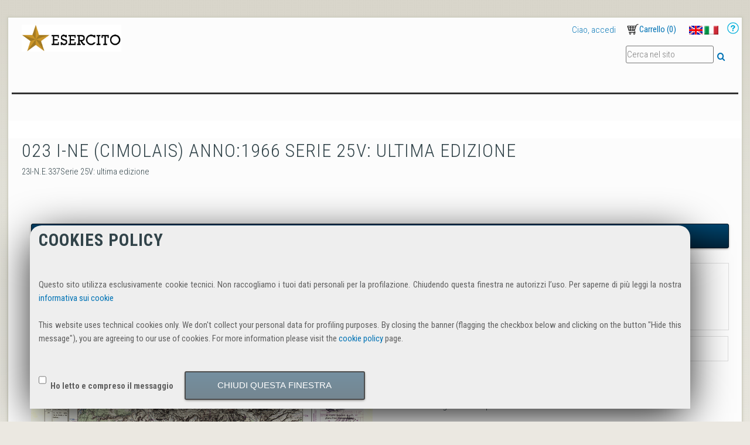

--- FILE ---
content_type: text/html;charset=utf-8
request_url: https://igmi.org/geoprodotti/cartaceo/1/ultima_prodotta/foglio-1515567757.06
body_size: 7053
content:
<!DOCTYPE html PUBLIC "-//W3C//DTD XHTML 1.0 Transitional//EN" "http://www.w3.org/TR/xhtml1/DTD/xhtml1-transitional.dtd"><html xmlns="http://www.w3.org/1999/xhtml" lang="it" xml:lang="it">
  <head>
    
    
    
    
    

    
    
    
    

    

    
  <meta http-equiv="Content-Type" content="text/html; charset=utf-8" /><meta content="23I-N.E.337Serie 25V: ultima edizione" name="description" /><meta name="viewport" content="width=device-width, initial-scale=1.0, maximum-scale=5.0, minimum-scale=1.0" /><meta name="generator" content="Plone - http://plone.org" /><title>023 I-NE (CIMOLAIS) Anno:1966 Serie 25V: ultima edizione — IGM E-Commerce Site</title><base href="https://igmi.org/geoprodotti/cartaceo/1/ultima_prodotta/foglio-1515567757.06" /><!--[if lt IE 7]></base><![endif]--><style type="text/css" media="all">@import url(https://fonts.googleapis.com/css?family=Roboto+Condensed:700italic,400,300,700);</style><style type="text/css">@import url(https://igmi.org/portal_css/IGM%20Utility/resourcejquery-cachekey-1493cb5f503a0cf03fb0171781b1023c.css);</style><link rel="stylesheet" type="text/css" media="screen" href="https://igmi.org/portal_css/IGM%20Utility/reset-cachekey-bc9fc4c34ddb693fa4ee9abaf45ef3c9.css" /><link rel="stylesheet" type="text/css" media="screen" href="https://igmi.org/portal_css/IGM%20Utility/collective.js.jqueryui.custom.min-cachekey-58a1e89bf502ac7041c91cebc6df334f.css" /><link rel="stylesheet" type="text/css" media="screen" href="https://igmi.org/portal_css/IGM%20Utility/deprecated-cachekey-daa6470cbccd389e77708ce0dc8e92fc.css" /><link rel="stylesheet" type="text/css" href="https://igmi.org/portal_css/IGM%20Utility/resourcetinymce.stylesheetstinymce-cachekey-409e12b71166c49c8344252aae093b28.css" /><link rel="stylesheet" type="text/css" media="screen" href="https://igmi.org/portal_css/IGM%20Utility/resourceplone.app.jquerytools.dateinput-cachekey-b9041cdc338925f51989b8766a713dcd.css" /><link rel="stylesheet" type="text/css" href="https://igmi.org/portal_css/IGM%20Utility/resourceftw.mobilenavigationnavigation-cachekey-b84de7fd60a63eb007c156b0257da260.css" /><style type="text/css" media="screen">@import url(https://igmi.org/portal_css/IGM%20Utility/resourceplone.formwidget.contenttreecontenttree-cachekey-62f3bee666b2ddbd4db89bb272c11727.css);</style><link rel="stylesheet" type="text/css" media="screen" href="https://igmi.org/portal_css/IGM%20Utility/resourceftw.sliderslider-cachekey-d0a67897bac39c7cb31b314510e854f6.css" /><style type="text/css" media="screen">@import url(https://igmi.org/portal_css/IGM%20Utility/themedefaultstyle-cachekey-8f261f4e62c89b1bb391e3224543092f.css);</style><link rel="stylesheet" type="text/css" media="screen" href="https://igmi.org/portal_css/IGM%20Utility/faceted_view-cachekey-1cbe87b382fef6505b39983160bf2369.css" /><style type="text/css" media="screen">@import url(https://igmi.org/portal_css/IGM%20Utility/resourcecollective.z3cform.datagridfielddatagridfield-cachekey-016e02f4aa8324f8224087c4b73db55b.css);</style><link rel="stylesheet" type="text/css" media="screen" href="https://igmi.org/portal_css/IGM%20Utility/resourcejquery.datatablesmediacssjquery.dataTables-cachekey-c675c727bf0f4f87bd067f4d8c6234b1.css" /><style type="text/css" media="screen">@import url(https://igmi.org/portal_css/IGM%20Utility/resourceeea.faceted.blue.view-cachekey-9861c941cabe6bb0a7d1886cbf00bda6.css);</style><style type="text/css" media="screen">@import url(https://igmi.org/portal_css/IGM%20Utility/resourceeea.faceted.blue.js-cachekey-621e0698a6a58eca5b66926b74bba545.css);</style><link rel="stylesheet" type="text/css" href="https://igmi.org/portal_css/IGM%20Utility/resourceplone.formwidget.datetimestyles-cachekey-a0f2cee213a6d3a01bfa1354b7c32d78.css" /><link rel="stylesheet" type="text/css" href="https://igmi.org/portal_css/IGM%20Utility/themeplonetheme.onegovcssreset-cachekey-a9e6dc540382c4011b541ee554b06776.css" /><!--[if IE]>    
    
    <link rel="stylesheet" type="text/css" href="https://igmi.org/portal_css/IGM%20Utility/themeplonetheme.onegovcssiefixes-cachekey-e792e156e2ff69d624eddf39bcd92a85.css" />
        <![endif]--><link rel="stylesheet" type="text/css" media="print" href="https://igmi.org/portal_css/IGM%20Utility/themeplonetheme.onegovcssprint-cachekey-82bb3fe0e3e3434a67232bea5a502b27.css" /><link rel="stylesheet" type="text/css" href="https://igmi.org/portal_css/IGM%20Utility/themeplonetheme.onegovcsstinymce_popups-cachekey-425955087cb1a8e18ee91439296e1afc.css" /><style type="text/css" media="all">@import url(https://use.fontawesome.com/releases/v5.4.1/css/all.css);</style><link rel="stylesheet" type="text/css" media="all" href="https://igmi.org/portal_css/IGM%20Utility/ploneCustom-cachekey-ccb1cd7fba29ec93bbf733a7278837b5.css" /><script type="text/javascript" src="https://igmi.org/portal_javascripts/IGM%20Utility/resourceplone.app.jquery-cachekey-0ccc94b15c13978580b0469cef239a72.js"></script><script type="text/javascript" src="https://igmi.org/portal_javascripts/IGM%20Utility/resourceftw.mobilenavigationnavigation-cachekey-f6f0eeb3974fef73eb8ddd8f8fc22039.js"></script><script type="text/javascript" src="https://igmi.org/portal_javascripts/IGM%20Utility/resourcecollective.z3cform.datagridfielddatagridfield-cachekey-769950ceb904e6bb5ab1c3dd2716d0e5.js"></script><script type="text/javascript" src="https://igmi.org/portal_javascripts/IGM%20Utility/@@bda.plone.cart.translations.js"></script><script type="text/javascript" src="https://igmi.org/portal_javascripts/IGM%20Utility/resourcebda.plone.checkout-cachekey-72be3dd78e6a9404880fc04c08e9637c.js"></script><link rel="canonical" href="https://igmi.org/geoprodotti/cartaceo/1/ultima_prodotta/foglio-1515567757.06" /><script type="text/javascript">
        jQuery(function($){
            if (typeof($.datepicker) != "undefined"){
              $.datepicker.setDefaults(
                jQuery.extend($.datepicker.regional['it'],
                {dateFormat: 'dd/mm/yy'}));
            }
        });
        </script><link type="image/x-icon" rel="shortcut icon" href="https://igmi.org/favicon.ico" /><link rel="search" href="https://igmi.org/@@search" title="Cerca nel sito" /><link href="prodotti.css" type="text/css" rel="stylesheet" /><script src="javascript/jquery.elevatezoom.min.js" type="text/javascript"></script><script src="javascript/prodotti.js"></script><script type="text/javascript">
                jQuery(document).ready( function() {
                shopFunction();
                });
            </script><script language="javascript" type="text/javascript">
    function windowClose() {
        window.close();
    }
    </script><link rel="stylesheet" type="text/css" href="https://igmi.org/customstyles_css?ts=145890148473" /></head>
  <body class="template-foglio_view portaltype-planetek-igm_types-foglio site-IGM section-geoprodotti subsection-cartaceo subsection-cartaceo-1 subsection-cartaceo-1-ultima_prodotta icons-on userrole-anonymous" dir="ltr"><p id="accesskeys" class="hiddenStructure"><a accesskey="2" href="https://igmi.org/geoprodotti/cartaceo/1/ultima_prodotta/foglio-1515567757.06#content">Salta ai contenuti.</a><a accesskey="6" href="https://igmi.org/geoprodotti/cartaceo/1/ultima_prodotta/foglio-1515567757.06#portal-globalnav">Salta alla navigazione</a></p><div id="portal-top"></div><div id="container">
      <div id="portal-topactions" class="fixedWidth">
  
</div>
      <div id="page-wrapper" class="fixedWidth clearfix">

        <div id="header" class="clearfix">
          <ul class="mobileButtons">
    <li>
      <a href="#" id="toggle_search" title="Toggle search">
        <span class="hiddenStructure">Toggle search</span>
      </a>
    </li>
    <li>
      <a href="https://igmi.org/it/accedi" id="toggle_login" title="Toggle usermenu">
        <span class="hiddenStructure">Toggle usermenu</span>
      </a>
    </li>
    <li>
      <a href="https://igmi.org/geoprodotti/cartaceo/1/ultima_prodotta/foglio-1515567757.06/menu" id="toggle_slidenavi" title="Toggle navigation">
        <span class="hiddenStructure">Toggle navigation</span>
      </a>
    </li>
    <li>
      <a href="https://igmi.org/@@cart" id="toggle_cart" title="Toggle cart">
        <span class="hiddenStructure">Toggle cart</span>
      </a>
    </li>
</ul>

          <div class="row logoRow">

            <div class="cell position-0 width-8">
              <div id="portal-logo" title="IGM E-Commerce Site" accesskey="1">
  <img src="logo_esercito_2016.png" alt="IGM E-Commerce Site Logo" />
</div>
            </div>
            <div class="cell position-8 width-8" id="toolbar_generic">

              <div id="portal-personaltools-wrapper">

  

  <ul class="actionMenu deactivated anon-personalbar" id="portal-personaltools">
      
        <li>
          <a href="https://igmi.org/it/accedi" id="personaltools-login">Ciao, accedi</a>
        </li>
      
      
        <li>
          <a href="https://igmi.org/@@register" id="personaltools-join">Nuovo cliente?</a>
        </li>
      
  </ul>

</div>
              <dl id="cart_viewlet" style="display:none;">

  <p class="hiddenStructure">Cart</p>

  <dt id="cart_viewlet_summery">
    <a href="#" title="Carrello">
      <span>Carrello</span>
      (<span class="cart_total_count">0</span>)
    </a>
  </dt>

  <dd id="cart_viewlet_details">

    <div id="cart">

  <span style="display:none;" class="cart_execution_context">portlet</span>

  <ul id="card_item_template" style="display: none;">
    <li class="cart_item">
      <div>
        <a href="#" class="cart_item_location">
          <h3 class="cart_item_title">Title</h3>
          <img class="cart_item_preview_image" src="" />
        </a>
      </div>
      <div class="cart_item_alert" style="display: none;">Alert</div>
      <div class="cart_item_content">
        <span>
          <span class="cart_item_uid" style="display: none;">uid</span>
          <span class="cart_item_comment" style="display: none;">comment</span>
          <input type="text" size="2" class="cart_item_count" />
          <span class="cart_item_quantity_unit">Quantity</span>
          <a href="" class="update_cart_item update_cart_action" title="Aggiorna il carrello"> </a>
        </span>
        <span>
          <span class="cart_item_uid" style="display: none;">uid</span>
          <span class="cart_item_comment" style="display: none;">comment</span>
          <span class="cart_item_count" style="display: none;">0</span>
          <a href="" class="update_cart_item remove_from_cart_action" title="Togli dal carrello"> </a>
        </span>
      </div>
      <div class="cart_item_comment_wrapper">
        <span>Commenti</span>
        <span class="cart_item_comment">comment</span>
      </div>
      <div class="cart_item_price_wrapper">
        <span>Prezzo</span>
        <span class="cart_item_price">Price</span>
      </div>
    </li>
  </ul>

  <ul id="cart_items" style="display: none;"></ul>

  <div id="cart_no_items" style="display: none;">
    <p>Il carrello è vuoto</p>
  </div>

  <div id="cart_summary" style="display: none;">
    <table class="cart_sum_content">
      
        <tr>
          <td>Netto:</td>
          <td class="cart_net">0.00</td>
          <td>€</td>
        </tr>
        <tr>
          <td>IVA:</td>
          <td class="cart_vat">0.00</td>
          <td>€</td>
        </tr>
        <tr class="discount" style="display: none;">
          <td>Sconto Netto</td>
          <td class="discount_net">0.00</td>
          <td>€</td>
        </tr>
        <tr class="discount" style="display: none;">
          <td>Sconto IVA</td>
          <td class="discount_vat">0.00</td>
          <td>€</td>
        </tr>
      
      <tr class="discount" style="display: none;">
        <td><strong>Sconto Totale</strong></td>
        <td><strong class="discount_total">Total</strong></td>
        <td>
          <strong>€</strong>
        </td>
      </tr>
      <tr class="shipping" style="display: none;">
        <td>
          <span>Spese di Spedizione</span>:
        </td>
        <td class="shipping_total">0.00</td>
        <td>€</td>
      </tr>
      <tr class="summary_total">
        <td><strong>Totale:</strong></td>
        <td><strong class="cart_total">Total</strong></td>
        <td>
          <strong>€</strong>
        </td>
      </tr>
    </table>
    <div class="visualClear"></div>
  </div>
</div>

    <div class="cart_viewlet_actions">
      

      <a href="https://igmi.org/geoprodotti/cartaceo/1/ultima_prodotta/foglio-1515567757.06/@@cart" class="go_to_cart_action">Carrello</a>
    </div>
  </dd>

</dl>

              <div id="portal-languageselector-wrapper">
                <ul id="portal-languageselector">
    
    <li class="language-en">
        <a href="https://igmi.org?set_language=en" title="English">
                <img width="14" height="11" alt="English" src="https://igmi.org/++resource++country-flags/gb.gif" title="English" />
            </a>
    </li>
    
    
    <li class="currentLanguage language-it">
        <a href="https://igmi.org/geoprodotti/cartaceo/1/ultima_prodotta?set_language=it" title="Italiano">
                <img width="14" height="11" alt="Italiano" src="https://igmi.org/++resource++country-flags/it.gif" title="Italiano" />
            </a>
    </li>
    
</ul>
              </div>
              <div id="help">
                   <a href="/it/supporto/how-to/come-utilizzare-il-motore-di-ricerca-geografica" id="href_help"> <img src="/++theme++planetek.igm_utility/++resource++faceted_item_images/help.png" /> </a>
              </div>
            </div>
          </div>

          <div class="row" id="portal_tabs">
            <div class="cell position-0 width-16">
              

            </div>
            <div class="cell position-12 width-4 searchBoxWrapper">
              <div id="portal-searchbox">
  <a accesskey="5" class="hiddenStructure" href="https://igmi.org/search">Suche</a>
  <form name="searchform" id="searchGadget_form" action="https://igmi.org/search" class="no-solr">

    <div class="LSBox">
      <label class="hiddenStructure" for="searchGadget">Cerca nel sito</label>

      <input name="SearchableText" type="text" size="18" title="Cerca nel sito" accesskey="4" class="searchField inputLabel" placeholder="Cerca nel sito" id="searchGadget" />

      <input class="searchButton" type="submit" value="Cerca" />

      <div class="LSResult" id="LSResult" style="display:none;">
        <div class="searchSection">
          <input id="searchbox_currentfolder_only" class="noborder" type="checkbox" name="path" value="/IGM/geoprodotti/cartaceo/1/ultima_prodotta" />
          <label for="searchbox_currentfolder_only" style="cursor: pointer">solo nella sezione corrente</label>
        </div>
        <div class="LSShadow" id="LSShadow">
        </div>
      </div>
    </div>

  <!-- hidden fields for collective.solr - needed for default facets -->
  

  </form>
</div>
            </div>
          </div>
          <div class="row headerDelimiterWrapper">
            <div class="cell position-0 width-16" id="header-delimiter"> </div>
          </div>
          <!-- closes #header -->
        </div>

        <div id="columns" class="clearfix">

          <div class="row">
            <div class="cell position-0 width-16" id="breadcrumbs-wrapper">
              <div id="portal-breadcrumbs">

  <span id="breadcrumbs-you-are-here">Tu sei qui:</span>
  <span id="breadcrumbs-home">
    <a href="https://igmi.org">Home</a>
    <span class="breadcrumbSeparator">
      /
      
    </span>
  </span>
  <span id="breadcrumbs-1" dir="ltr">
    
      <a href="https://igmi.org/geoprodotti">Geoprodotti</a>
      <span class="breadcrumbSeparator">
        /
        
      </span>
    
  </span>
  <span id="breadcrumbs-2" dir="ltr">
    
      <a href="https://igmi.org/geoprodotti/cartaceo">Cartografia stampata - Printed maps</a>
      <span class="breadcrumbSeparator">
        /
        
      </span>
    
  </span>
  <span id="breadcrumbs-3" dir="ltr">
    
      <a href="https://igmi.org/geoprodotti/cartaceo/1">Serie 25v (Tavolette)</a>
      <span class="breadcrumbSeparator">
        /
        
      </span>
    
  </span>
  <span id="breadcrumbs-4" dir="ltr">
    
      <a href="https://igmi.org/geoprodotti/cartaceo/1/ultima_prodotta">Ultima prodotta</a>
      <span class="breadcrumbSeparator">
        /
        
      </span>
    
  </span>
  <span id="breadcrumbs-5" dir="ltr">
    
      <a href="https://igmi.org/geoprodotti/cartaceo/1/ultima_prodotta/foglio-1515567757.06">023 I-NE (CIMOLAIS) Anno:1966 Serie 25V: ultima edizione</a>
      
    
  </span>

</div>

              <div id="document-actions">
        

            <p class="hiddenStructure">Azioni sul documento</p>

            <ul>
                  <li id="document-action-kml_download">
                      <a href="https://igmi.org/geoprodotti/cartaceo/1/ultima_prodotta/foglio-1515567757.06/@@kml-document" title="Scarica il file KML associato al contenuto">Scarica KML</a>
                  </li>
            </ul>
        

        

    </div>

              <div class="visualClear"></div>

            </div>
          </div>

          <div class="row">
            <div class="cell position-0 width-16" id="banner-image"></div>
            
          </div>

          <div id="viewlet-above-content">

<div class="contentwellportlets row" id="portlets-above">
  
  
</div>


</div>

		  <div class="row">
            
            <div class="cell width-16 position-0" id="column-content">

            <div id="viewlet-above-content">

<div class="contentwellportlets row" id="portlets-above">
  
  
</div>


</div>

            
                <div class="">

                    

                    

    <dl class="portalMessage info" id="kssPortalMessage" style="display:none">
        <dt>Info</dt>
        <dd></dd>
    </dl>



                    
                        <div id="content">

                            

                            

                             
                             
                                 
                                 
            
                <h1 id="parent-fieldname-title" class="documentFirstHeading">
                    023 I-NE (CIMOLAIS) Anno:1966 Serie 25V: ultima edizione
                </h1>
            
            
        
                             
                             <div id="viewlet-below-content-title">

<div class="contentwellportlets row" id="portlets-below-title">
  
  
</div>


</div>

                             
                                 
                                 
            
                <div id="parent-fieldname-description" class="documentDescription">
                   23I-N.E.337Serie 25V: ultima edizione
                </div>
            
            
        
                             

                             <div id="viewlet-above-content-body"><div xmlns:ajax="http://namesspaces.bluedynamics.eu/ajax" class="buyable cart_item_278a3dd686024694a32461ae9e7e1a88" ajax:bind="cart_changed" ajax:target="https://igmi.org/geoprodotti/cartaceo/1/ultima_prodotta/foglio-1515567757.06" ajax:action="buyable_controls:.cart_item_278a3dd686024694a32461ae9e7e1a88:replace">

  

  <dl class="details">
    

    
  </dl>

  

</div>


</div>
                             <div id="content-core">
                                 
        
            <!-- gianna prova a modificare il pannellino della disponibilita -->
            
            <div id="gianna_wrapper">
                <!--p i18n:translate="nogoodproduct">Non Ãš il prodotto che cercavi? </p-->
                <input type="button" value="Non e' il prodotto che cercavi? CHIUDI QUESTA PAGINA" onclick="windowClose();" id="bottone_chiudi_pagina" />
            </div>
            <div id="gianna_wrapper">
                <!-- Scrivo il prezzo perchÃš utente anonimo e il prodotto non richiede preventivo -->
                <div class="gianna_container">
                    <div class="box box-1 right">
                        <div class="cart-box">
                            <div class="price-box">
                                <span class="regular-price">
                                    
                                        <span class="price">
                                            <span>5.16</span>€</span>
                                        <span class="label">NETTO</span>
                                    
                                </span>
                                <span class="regular-iva">
                                    
                                        <span class="label-iva">IVA</span>
                                        <span>4.0</span>%
                                    
                                </span>
                            </div>
                        </div>
                    </div>
                </div>
                <!-- fine stampa prezzo -->
                <!-- Il prodotto richiede preventivo -->
                
                <!-- fine richiesta preventivo -->
                <!-- se utente anonimo e prodotto non richiede preventivo stampo disponibilita e richiesta registrazione -->
                <div class="gianna_container">
                    <div class="box box-1">
                        <div class="shipping-time">
                            <ul>
                                <li>
                                    
                                        <span class="label-disponibilita">Disponibilita'</span>
                                        <img src="disponibilita.png" />
                                    
                                </li>
                                <li>
                                    
                                        <span class="label"><a href="/it/accedi">Accedi</a> al sito per procedere con l'acquisto </span>
                                    
                                </li>
                            </ul>
                        </div>
                    </div>
                </div>
                <!-- fine stampa disponibilitÃ  per anonimo -->
            </div>
            <div id="gianna_clear"></div>
            <!-- fine sezione se utente non registrato -->

            <div id="gianna_wrapper">

            
            
                <!-- Gianna inizio -->
                <table border="0" cellspacing="2" cellpadding="3" width="90%">
                    <tr>
                        <td>
                            <span>
                                <a href="/it/descrizione-prodotti/cartografia-stampata/la-serie-25v-1">Serie 25V</a>
                            </span>
                            
                            
                            
                            
                            
                            
                            
                            
                            
                            
                            
                            
                                
                              
                                                         
                            <span>scheda descrittiva</span>
                        </td>
                    </tr>
                    
                </table>
                <div id="anteprima_cartografia" class="img_carta">                       
                    <div class="ins">
                        <div class="side-item">
                            <div class="cv">
                                <span>
                                    <img id="imgRiepilogoBiografia" class="zoom_image" border="0" src="++theme++igm//preview/serie_italiana/SI010311.jpg" data-zoom-image="++theme++igm//preview/serie_italiana/SI010311.jpg" data-image="++theme++igm//preview/serie_italiana/SI010311.jpg" />
                                </span>                                   
                                                                
                            </div>
                        </div>
                    </div>

                </div>                
                <!-- Gianna fine -->
                <div id="dettaglio_cartografia"> 
                    <div>
                        <b>
                            <span class="label"></span>Foglio:</b>
                        <span class="content_label">23</span>
                    </div> 
                    <div>
                        <b>
                            <span class="label"></span>Anno Produzione:</b>
                        <span class="content_label">1966</span>
                    </div>
                    <div>
                        <b>
                            <span class="label"></span>Modalita':</b>
                        <span class="content_label">Cartografia ultima prodotta</span>
                    </div>
                    
                    <!--
                    <div tal:condition="python:item_supporto_vendita == 'raster' and item_serie != '9' and item_serie != '10' and item_serie != '11' ">
                        <b>
                        <span  class="label" i18n:translate="item_supporto_vendita" tal:attributes="href string:/${request/LANGUAGE}/descrizione-prodotti/cartografia-digitale/cartografia-raster-georiferita" target="_blank"/>: </b>
                        Raster
                    </div>                    
                    -->
                </div>
                
            </div>
            <!-- gianna_wrapper -->
        
    
                             </div>
                             <div id="viewlet-below-content-body">




    <div class="visualClear"><!-- --></div>

    

</div>

                            
                        </div>
                    

                    
                </div>
            

            <div id="viewlet-below-content">






<div class="contentwellportlets row" id="portlets-below">
  
  
</div>


</div>
        </div>
            
          </div>


          <div id="viewlet-below-content">






<div class="contentwellportlets row" id="portlets-below">
  
  
</div>


</div>
        </div>


        <div id="footer" class="clearfix"></div>
		<!--hr /-->


      <div id="bottom-actions" class="fixedWidth">
        <ul id="portal-siteactions">

    <li id="siteaction-sitemap"><a href="https://igmi.org/sitemap" accesskey="3" title="Mappa del sito">Mappa del sito</a></li>
    <li id="siteaction-accessibility"><a href="https://igmi.org/accessibility-info" accesskey="0" title="Accessibilità">Accessibilità</a></li>
    <li id="siteaction-condizioni_uso"><a href="https://igmi.org/agb" accesskey="" title="Termini e condizioni di uso">Termini e condizioni di uso</a></li>
    <li id="siteaction-contact"><a href="https://igmi.org/contact-info" accesskey="9" title="Contatti">Contatti</a></li>
    <li id="siteaction-contatti"><a href="https://igmi.org/contatti" accesskey="" title="Contatti">Contatti</a></li>
</ul>
      </div>

      <div class="bookReaderLastElement"></div>

      <!-- closes #container -->
    </div>

  <div id="ajax-spinner">
    <img src="/++resource++bdajax/loading-spokes.svg" width="64" height="64" alt="" />
  </div><div class="ajax-message" id="ajax-message">
    <div class="message">Message</div>
    <button class="close allowMultiSubmit">OK</button>
  </div><div class="ajax-dialog" id="ajax-dialog">
    <div class="text">
    </div>
    <div class="buttons">
      <button class="submit allowMultiSubmit">OK</button>
      <button class="cancel allowMultiSubmit">Cancel</button>
    </div>
  </div><div class="ajax-overlay" id="ajax-form">
    <div class="overlay_content">
      <!--
        need a container for further overlay DOM manipulation without loosing
        close button.
      -->
    </div>
  </div><div class="ajax-overlay" id="ajax-overlay">
    <div class="overlay_content">
      <!--
        need a container for further overlay DOM manipulation without loosing
        close button.
      -->
    </div>
  </div><iframe id="ajaxformresponse" name="ajaxformresponse" src="about:blank" style="width:0px;height:0px;display:none">
  </iframe><div id="viewlet-cookiepolicy" style="display:none">
    <h1 id="tlspu_cookiepolicy_title">Cookies policy</h1>
    <p id="tlspu_cookiepolicy_message">Questo sito utilizza esclusivamente cookie tecnici. Non raccogliamo i tuoi dati personali per la profilazione. Chiudendo questa finestra ne autorizzi l’uso. Per saperne di più leggi la nostra <a href="/IGM/it/policy/cookies">informativa sui cookie</a><br />
<br />
This website uses technical cookies only. We don't collect your personal data for profiling purposes. By closing the banner (flagging the checkbox below and clicking on the button "Hide this message"), you are agreeing to our use of cookies.
For more information  please visit the <a href="/IGM/en/policy/cookies">cookie policy</a> page.</p>
    <form id="tlspu_cookiepolicy_form">
    <input type="checkbox" id="tlspu_cookiepolicy_agreed" value="confirmed" />
    <label for="tlspu_cookiepolicy_agreed">Ho letto e compreso il messaggio</label>
    <button disabled="disabled" id="tlspu_cookiepolicy_button" value="hide">Chiudi questa finestra</button>
    </form>
</div></div><script type="text/javascript">
/*
*/
</script></body>
</html>

--- FILE ---
content_type: text/css;charset=utf-8
request_url: https://igmi.org/portal_css/IGM%20Utility/resourceeea.faceted.blue.js-cachekey-621e0698a6a58eca5b66926b74bba545.css
body_size: 325
content:

/* - ++resource++eea.faceted.blue.js.css - */
@media screen {
/* https://igmi.org/portal_css/++resource++eea.faceted.blue.js.css?original=1 */
div div.faceted_loading > img {
display: none;
}
div div.faceted_loading {
background-image:url(../../++resource++faceted_images_blue/ajax-loader.gif);
background-repeat: no-repeat;
background-position: center;
height: 100px;
}
div .faceted-date-widget-form .ui-slider {
border-color: #2981B2;
}
div .faceted-date-widget-form .ui-widget-header {
background-color: #CDE0EF;
}
div .faceted-date-widget-form .ui-state-default,
.faceted-date-widget-form .ui-widget-content .ui-state-default {
background-color: #CDE0EF;
border-color: #2981B2;
}

}



--- FILE ---
content_type: text/css;charset=utf-8
request_url: https://igmi.org/portal_css/IGM%20Utility/themeplonetheme.onegovcsstinymce_popups-cachekey-425955087cb1a8e18ee91439296e1afc.css
body_size: 1897
content:

/* - ++theme++plonetheme.onegov/css/tinymce_popups.css - */
@media screen {
/* https://igmi.org/portal_css/++theme++plonetheme.onegov/css/tinymce_popups.css?original=1 */
/* */
#plonebrowser .formHelp,
.dialog-wrapper#content {
font-size: 13px !important;
font-family: Arial;
}
.dialog-wrapper#content .formHelp {
clear: both;
}
#plonebrowser #content {
padding: 0;
}
.dialog-wrapper#content input[type="radio"],
.dialog-wrapper#content input[type="checkbox"] {
margin: 0.5em 0 !important;
}
.dialog-wrapper #details-fields input[type="text"] {
padding: 0.25em 0;
}
.dialog-wrapper #footer {
height: auto;
}
.dialog-wrapper label {
font-weight: bold;
}
.dialog-wrapper a {
color: #000;
}
.dialog-wrapper a:hover {
text-decoration: underline;
color: #444;
}
/* */

}


/* - ++resource++bda.plone.orders.css - */
@media screen {
/* https://igmi.org/portal_css/++resource++bda.plone.orders.css?original=1 */
#exposeMask {
z-index: 0 !important; /* */
}
/* */
.dropdown {
padding:0;
margin:0;
position:relative;
}
.dropdown_items {
display:none;
position:absolute;
left:0;
margin-left:0 !important;
margin-top:3px;
padding:6px 3px 3px 3px;
z-index:10000;
width:200px;
list-style-type:none !important;
list-style-image:none !important;
border:#ccc 4px solid;
background-color:#fff;
border-radius:3px;
-moz-border-radius:3px;
-webkit-border-radius:3px;
-o-border-radius:3px;
}
.dropdown_items li {
margin:0;
padding-left:5px;
}
.dropdown_items li a {
text-decoration:none;
border:none !important;
padding-left:3px;
padding-bottom:2px;
line-height:16px;
}
.dropdown_header {
cursor:pointer;
}
/* */
#orders_wrapper .filter {
padding:0.3em;
}
#orders_wrapper .filter label {
margin-right:0.5em;
padding-top:3px;
display:inline-block;
}
#orders_wrapper .filter select {
margin-right:0.5em;
}
/* */
#bdaploneorders_wrapper {
margin-top:1em;
margin-bottom:2.2em;
}
#bdaploneorders_length {
margin-bottom:0.8em;
}
#bdaploneorders_length select,
#bdaploneorders_filter input {
font-size:90%;
}
#bdaploneorders {
margin-bottom:1em;
border:#ddd 1px solid;
}
#bdaploneorders thead {
background-color:#fafafa;
}
#bdaploneorders th {
border-right:#ddd 1px solid;
border-bottom:#ddd 1px solid;
}
#bdaploneorders th.datarow-actions {
width:120px;
}
#bdaploneorders td {
padding:1px 3px 1px 10px;
border-right:#ddd 1px solid;
}
#bdaploneorders a.contenttype-document {
border:none !important;
}
#bdaploneorders_paginate a:hover {
color:#fff !important;
}
input.select_all_orders{
position:relative;
top:2px;
/* */
display: none;
float: right;
}
input.select_order {
position:relative;
top:2px;
/* */
display: block;
float: right;
}
a.notify_customers {
border-bottom:none !important;
/* */
display:block;
float: left;
line-height:16px;
padding-left:20px !important;
background:url('++resource++bda.plone.orders/notify_customers.png') 4px 0px no-repeat;
}
/* */
#form-ordersfilter label {
margin-right: 0.5em;
}
#form-ordersfilter select,
#form-ordersfilter input {
margin-right: 1em;
}
/* */
/* */
#bookings_wrapper .filter label {
margin-right: 0.5em;
display: inline-block;
margin-left: 10em;
}
#bookings_wrapper .filter select {
margin-right: 0.5em;
}
/* */
#bdaplonebookings_wrapper {
margin-top: 1em;
margin-bottom: 2.2em;
}
#bdaplonebookings_length {
margin-bottom: 0.8em;
}
#bdaplonebookings_length select,
#bdaplonebookings_filter input {
font-size: 90%;
}
#bdaplonebookings {
margin-bottom: 1em;
border: #ddd 1px solid;
}
#bdaplonebookings_wrapper div.group_filter {
margin-left: 3em;
}
#bdaplonebookings_wrapper div.group_filter,
#bdaplonebookings_wrapper div.date_from_filter,
#bdaplonebookings_wrapper div.date_to_filter {
float: left;
margin-right: 3em;
}
#bdaplonebookings thead {
background-color: #fafafa;
}
#bdaplonebookings th {
border-right: #ddd 1px solid;
border-bottom: #ddd 1px solid;
}
#bdaplonebookings th.datarow-actions {
width: 120px;
}
#bdaplonebookings tr.group_email,
#bdaplonebookings tr.group_email:hover,
#bdaplonebookings tr.group_buyable,
#bdaplonebookings tr.group_buyable:hover {
background-color: #ddd !important;
}
#bdaplonebookings tr.group_email td p ,
#bdaplonebookings tr.group_buyable td p{
margin-bottom: 0;
float: left;
min-width: 18em;
width: 18em;
}
#bdaplonebookings tr.group_email span,
#bdaplonebookings tr.group_buyable span {
min-width: 18em;
width: 18em;
float: left;
margin-left: 7em;
}
#bdaplonebookings td {
padding: 1px 3px 1px 10px;
border-right: #ddd 1px solid;
}
#bdaplonebookings a.contenttype-document {
border: none !important;
}
#bdaplonebookings_paginate a:hover {
color: #fff !important;
}
/* */
/* */
#field-exportorders-from,
#field-exportorders-to {
margin:0.4em;
}
/* */
#array-notify_customers-array table {
width:100%;
}
/* */
#form-notify_customers {
margin:2em;
}
/* */
.state-value-reserved {
color:#00b400;
}
.state-value-new {
color:#ffcc00;
}
.state-value-finished {
color:#1600e5;
}
.state-value-cancelled {
color:#e50000;
}
/* */
.salaried-value-yes {
color:#1600e5;
}
.salaried-value-no {
/* */
color:#e50000;
}
.salaried-value-failed {
color:#e50000;
}
/* */
.order_details {
padding:1.2em;
}
.order_details .qr_code {
position:absolute;
right:1em;
top:1em;
}
.order_details_row {
display:table-row;
}
.order_details_row div {
display:table-cell;
width:380px;
padding:0.4em;
}
.booking_comment_edit,
.booking_comment_spinner {
display: none;
}
.order_bookings {
padding:0 0.4em 0.4em 0.4em;
}
.order_bookings h3 {
margin-top:0.8em;
margin-bottom:0.3em;
}
.order_bookings table {
width:100%;
border:#ddd 1px solid;
border-spacing:0;
border-collapse:collapse;
}
.order_bookings table th {
padding:5px 3px 5px 1em;
text-align:left;
background-color:#fafafa;
border-right:#ddd 1px solid;
border-bottom:#ddd 1px solid;
font-weight:bold;
}
.order_bookings table td {
padding:5px 3px 5px 1em;
border-right:#ddd 1px solid;
}
.order_bookings tr.odd td {
background-color:#fbfbfb;
}
.order.wrapper form {
display: table;
border-spacing: 1em;
}
.order.wrapper form > div {
display: table-row;
}
.order.wrapper form label {
display: table-cell;
}
.order.wrapper form div.error,
.order.wrapper form input {
display: table-cell;
}
.order.wrapper form div.submit label {
color: transparent;
}
.order.wrapper form div.submit input {
float: right;
}
input#input-notify_customers-send {
position: absolute;
top: 40px;
left: 500px;
}

}


/* - ++resource++bda.plone.orders/orders_print.css - */
@media print {
/* https://igmi.org/portal_css/++resource++bda.plone.orders/orders_print.css?original=1 */
/* */
#bookings_wrapper .customfilter label,
#bookings_wrapper #bdaplonebookings_filter label,
#bookings_wrapper #bdaplonebookings_length label {
font-weight: bold;
}
#bookings_wrapper .customfilter input,
#bookings_wrapper #bdaplonebookings_filter input,
#bookings_wrapper #bdaplonebookings_length select,
#bookings_wrapper .group_filter select {
border: none;
background: transparent;
margin-left: 3em;
}
#bdaplonebookings_wrapper {
margin-top: 1em;
margin-bottom: 2.2em;
}
#bdaplonebookings_length {
margin-bottom: 0.8em;
}
#bdaplonebookings_length select,
#bdaplonebookings_filter input {
font-size: 90%;
}
#bdaplonebookings {
margin-bottom: 1em;
border: #ddd 1px solid;
}
#bdaplonebookings_wrapper div.group_filter {
margin-left: 3em;
}
#bdaplonebookings_wrapper div.group_filter,
#bdaplonebookings_wrapper div.date_from_filter,
#bdaplonebookings_wrapper div.date_to_filter {
float: left;
margin-right: 3em;
}
#bdaplonebookings thead {
background-color: #fafafa;
}
#bdaplonebookings th {
border-right: #ddd 1px solid;
border-bottom: #ddd 1px solid;
}
#bdaplonebookings th.datarow-actions {
width: 120px;
}
#bdaplonebookings tr.group_email,
#bdaplonebookings tr.group_buyable {
background-color: #ddd !important;
}
#bdaplonebookings tr.group_email td p,
#bdaplonebookings tr.group_buyable td p {
margin-top: 0;
margin-bottom: 0;
float: left;
min-width: 18em;
width: 18em;
}
#bdaplonebookings tr.group_email span,
#bdaplonebookings tr.group_buyable span {
min-width: 18em;
width: 18em;
float: left;
margin-left: 7em;
}
#bdaplonebookings td {
padding: 1px 3px 1px 10px;
border-right: #ddd 1px solid;
}
#bdaplonebookings a.contenttype-document {
border: none !important;
}
#bdaplonebookings_paginate {
display: none;
}

}


/* - ++resource++bda.plone.payment.css - */
@media screen {
/* https://igmi.org/portal_css/++resource++bda.plone.payment.css?original=1 */
a.payment_button:link,
a.payment_button:active,
a.payment_button:hover,
a.payment_button:visited {
background-color:#75ad0a;
border-radius: 0.3em 0.3em 0.3em 0.3em;
color:white !important;
font-weight:bold;
display:inline-block;
padding:0.3em 0.5em;
text-align:center;
text-decoration:none;
cursor:pointer;
}
a.payment_button:hover {
background-color:#eeeeee;
color:#75ad0a !important;
}
}

